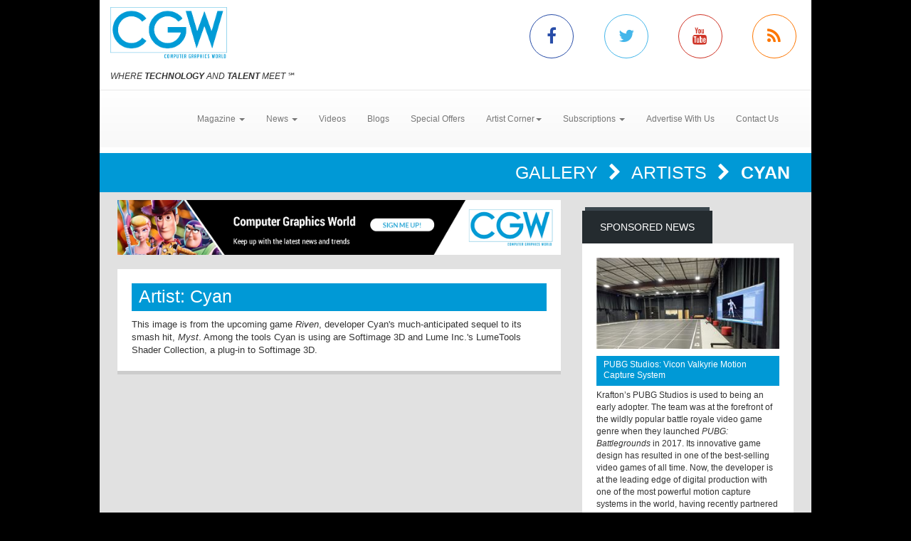

--- FILE ---
content_type: text/css
request_url: https://www.cgw.com/Shared/css/styles.css
body_size: 5940
content:
html { border: 0; }
body { margin:0px; }
img { border:none; }
td>img { vertical-align:bottom; }
td>a>img { vertical-align:bottom; }
td>input[type=image] { vertical-align:bottom; }

/* Other Styles */
textarea{font-family:Arial;}

/* Loading Indicator */
	iframe.ui_blocked { background-color:Transparent; }
	div.ui_blocked { background-color:#eeeeee; }
	div.load_screen
	{
		z-index:200;
		width:100px;
		background-color:#ccdaed;
		border:solid 1px #9698a2;
		padding:2px;
	}
	table.load_table
	{
		width:100px;
		border:solid 1px #c8c9d1;
		background-color:#ffffff;
	}
	table.load_table td
	{
		background-color:#ffffff;
		font-family:Arial;
		font-size:13px;
		font-weight:bold;
		color:#223355;
		padding:3px;
	}
	div.load_indicator
	{
		background-image: url(../images/admin/loading.gif);
		background-repeat: no-repeat;
		background-position: left;
		width:16px;
		height:16px;
	}
/* End Loading Indicator */


/* Flyout Menu */
	div.iflylist
	{
		display:none;
		background-color:#ffffff;
		position:absolute;
		list-style:none;
		margin:0px;
		padding:0px;
		border-top:solid 1px #333333;
		z-index:100;
	}
	div.iflyOverflow
	{
		overflow-y:hidden;
	}
	div.ifly
	{
		border-left:solid 1px #333333;
		border-right:solid 1px #333333;
		border-bottom:solid 1px #333333;
		background-color:#ffffff;
		white-space:nowrap;
		cursor:pointer;
		cursor:hand;
		width:auto;
	}
	div.iflyie6
	{
		width:200px;
		white-space:normal;
	}
	div.ifly a
	{
		display:block;
		padding:0px 12px 0px 12px;
		font-family:Arial;
		font-size:12px;
		color:#333333;
		text-decoration:none;
		line-height:20px;
	}
	div.iflyOver
	{
		background-color:#000099;
	}
	div.iflyOver a
	{
		color:#ffffff;
	}
	div.iflyRight
	{
		background-image:url(../images/tree/fly.gif);
		background-position:right center;
		background-repeat:no-repeat;
	}
	div.iflyLeft
	{
		background-image:url(../images/tree/flyleft.gif);
		background-position:left center;
	}
	div.iflyLoading
	{
		background-image:url(../images/tree/flyload.gif);
	}
	div.ifly sup
	{
		font-size:10px;
		text-decoration:none;
		margin-left:1px;
	}
/* End Flyout menu */

/* Popup Dialog Boxes */
	div.pdialog
	{
		font:12px Arial;
		position:fixed;
		display:none;
		height:auto;
		background-color:#f9f9fa;
		border:solid 1px #919191;
		z-index:100;
	}
	div.pdialog img { display:inline; }
	div.pdialog h1.pheader
	{
		border-bottom:solid 1px #9698a2;
		background:#cbcccc url(../images/tb/top.gif) repeat-x;
		background-position:0px -10px;
		height:30px;
		cursor:default;
		clear:both;
		margin:0px;
		padding:0px;
	}
	div.pdialog h1.pheadero { background-position:0px -44px; }
	div.pdialog h1.pheader span
	{
		display:block;
		margin:8px 7px 6px 7px;
		float:left;
		font:normal normal bold 15px Arial !important;
		color:#ffffff !important;
	}
	div.pdialog div.pmain
	{
		clear:both;
		height:auto;
		position:relative;
		border-bottom:solid 1px #9796a2;
	}
	div.pdialog h2.pfooter
	{
		border-top:solid 1px #dbdcde;
		height:29px;
		clear:both;
		margin:0px;
		padding:0px;
		background-image:url(../images/tbox/wmlogo.gif); 
		background-repeat:no-repeat;
		background-position:left center;
	}
	div.pdialog h2.pfooter div.pfooter2
	{
		border-top:solid 1px #727274;
		border-left:solid 1px #b1b1b1;
		border-right:solid 1px #b1b1b1;
		border-bottom:solid 1px #c5c5c7;
		background-image:url(../images/tbox/foot2.gif); 
		height:22px;
		margin:3px;
		margin-left:37px;
	}
	div.pdialog h2.pfooter img { float:right;margin:3px 8px 0px 0px; }
	div.pdialog h2.pfooter img.psave   { background:url(../images/tbox/cmsedit.png);background-position:-148px -57px;width:51px;height:16px; }
	div.pdialog h2.pfooter img.pcancel { background:url(../images/tbox/cmsedit.png);background-position:-207px -57px;width:59px;height:16px; }
	div.pdialog h2.pfooter img.pnext	 { background:url(../images/tbox/cmsedit.png);background-position:-233px -25px;width:51px;height:16px; }
	div.pdialog h2.pfooter img.psave:hover  { background-position:-148px -73px; }
	div.pdialog h2.pfooter img.pcancel:hover{ background-position:-207px -73px; }
	div.pdialog h2.pfooter img.pnext:hover  { background-position:-233px -41px; }
	div.pdialog h2.pfooter img.pclose		{ background:url(../images/tbox/cmsedit.png);background-position:-227px -197px;width:57px;height:16px; }
	div.pdialog h2.pfooter img.pclose:hover { background-position:-227px -213px; }
	div.pdialog h2.pfooter img.pyes			{ background:url(../images/tbox/cmsedit.png);background-position:-197px -229px;width:45px;height:16px; }
	div.pdialog h2.pfooter img.pyes:hover	{ background-position:-197px -245px; }
	div.pdialog h2.pfooter img.pno			{ background:url(../images/tbox/cmsedit.png);background-position:-243px -229px;width:41px;height:16px; }
	div.pdialog h2.pfooter img.pno:hover	{ background-position:-243px -245px; }
	div.pdialog img.pclose { float:right; width:20px;height:20px;margin:6px 5px 4px 5px;background-image:url(../images/tbox/cmsedit.png);background-position:0px -198px;cursor:pointer;cursor:hand; }
	div.pdialog img.pclose:hover { background-position:0px -218px; }
	div.pdialog img.pmax { width:20px;height:20px;margin:6px 0px 4px 6px;background-image:url(../images/tbox/cmsedit.png);background-position:-20px -198px;cursor:pointer;cursor:hand; }
	div.pdialog img.pmax:hover { background-position:-20px -218px; }
	div.pdialog img.pmin	   { background-position:-40px -198px; }
	div.pdialog img.pmin:hover { background-position:-40px -218px; }
	td.pdivider { padding:0px;width:4px;background-image:url(../images/tbox/divider.gif);background-repeat:repeat-y; }
 /* End Popup Dialog Boxes */


/* Calendar Styles */
	div.cal_main
	{
		position:absolute;
		font:12px Arial !important;
		background-color:#f5f7f9;
		border:solid 1px #000066;
		width:190px;
		height:210px;
		margin:0px;
		padding:0px;
		overflow:hidden;
		filter:progid:DXImageTransform.Microsoft.Shadow(color=#999999,direction=135,strength=3);
		text-align:left;
	}
	div.cal_main div.cal_prev { position:absolute;top:0px;left:0px;width:22px;height:22px;padding:0px;margin:0px;cursor:pointer;cursor:hand; }
	div.cal_main div.cal_prev div { width:4px;height:7px;padding:0px;margin:4px 0px 0px 7px;background-image:url(../images/Sprites.png);background-position:-136px -255px; }
	div.cal_main div.cal_next { position:absolute;top:0px;left:168px;width:22px;height:22px;padding:0px;margin:0px;cursor:pointer;cursor:hand; }
	div.cal_main div.cal_next div { width:4px;height:7px;padding:0px;margin:4px 0px 0px 13px;background-image:url(../images/Sprites.png);background-position:-140px -255px; }
	div.cal_main div.cal_period { width:190px;height:22px;text-align:center;color:#000000;font:normal bold 12px Arial;cursor:pointer;cursor:hand;line-height:1.5em; }
	div.cal_main div.cal_period:hover { color:#0000cc; }
	div.cal_main div.cal_today { width:190px;text-align:center;color:#000000;font:normal normal 12px Arial;cursor:pointer;cursor:hand;margin:6px 0px 3px 0px; }
	div.cal_main div.cal_today:hover { color:#0000aa; }
	div.cal_main div.cal_time { width:150px;height:22px;text-align:center;color:#000000;font:normal bold 12px Arial;line-height:1.5em; }
	div.cal_main div.cal_close { position:absolute;left:0px;bottom:0px;width:150px;height:22px;text-align:center;color:#000000;font:normal bold 12px Arial;cursor:pointer;cursor:hand;line-height:1.5em; }
	
	div.cal_main tr.cal_week td { text-align:center;color:#000000;font:normal normal 11px Arial; }
	div.cal_main td { padding:0px !important; }
	div.cal_day
	{
		color:#000000;
		width:25px;
		border:solid 1px #fafbfc;
		font:normal normal 11px Arial;
		margin:0px;
		background-color:#fafbfc;
		text-align:center;
		line-height:2em;
	}
	div.cal_day:hover { background-color:#8eb0c2;color:#ffffff;border-color:#5c7a8a; }

	div.cal_months,div.cal_years { display:none;position:absolute;left:0px;top:23px;width:190px;height:158px;background-color:#fafbfc; }
	div.cal_month,div.cal_year
	{
		width:45px;
		height:50px;
		border:solid 1px #fafbfc;
		color:#000000;
		font:normal normal 11px Arial;
		margin:0px;
		background-color:#fafbfc;
		text-align:center;
		line-height:4.5em;
	}
	div.cal_month:hover { background-color:#8eb0c2;color:#ffffff;border-color:#5c7a8a; }
	div.cal_year:hover { background-color:#8eb0c2;color:#ffffff;border-color:#5c7a8a; }

	div.cal_other { background-color:#e4ebed;color:#999999; }
	div.cal_other:hover { background-color:#aab6bc;color:#ffffff;border-color:#657780; }
	div.cal_sel { background-color:#b8d1df;color:#000000;border-color:#88acc0; }
	
	div.cal_clockpanel { position:absolute;top:0px;left:190px;width:150px;height:210px;border-left:solid 1px #000066; }
	div.cal_clock { position:relative;margin:0px 10px 0px 10px;width:130px;height:130px;padding:0px;border:none;background-image:url(../images/clock.png);background-position:0px 0px; }
	div.cal_clock div.cal_mins,div.cal_clock div.cal_hours
	{
		position:absolute;
		width:130px;
		height:130px;
		padding:0px;
		margin:0px;
		border:none;
		background-image:url(../images/clock.png);
	}
	div.cal_clock div.cal_mins_0 { background-position:-130px 0px; }
	div.cal_clock div.cal_mins_1 { background-position:-260px 0px; }
	div.cal_clock div.cal_mins_2 { background-position:-390px 0px; }
	div.cal_clock div.cal_mins_3 { background-position:-520px 0px; }
	div.cal_clock div.cal_mins_4 { background-position:-0px -130px; }
	div.cal_clock div.cal_mins_5 { background-position:-130px -130px; }
	div.cal_clock div.cal_mins_6 { background-position:-260px -130px; }
	div.cal_clock div.cal_mins_7 { background-position:-390px -130px; }
	div.cal_clock div.cal_mins_8 { background-position:-520px -130px; }
	div.cal_clock div.cal_mins_9 { background-position:-0px -260px; }
	div.cal_clock div.cal_mins_10 { background-position:-130px -260px; }
	div.cal_clock div.cal_mins_11 { background-position:-260px -260px; }
	div.cal_clock div.cal_hours_0 { background-position:-390px -260px; }
	div.cal_clock div.cal_hours_1 { background-position:-520px -260px; }
	div.cal_clock div.cal_hours_2 { background-position:-0px -390px; }
	div.cal_clock div.cal_hours_3 { background-position:-130px -390px; }
	div.cal_clock div.cal_hours_4 { background-position:-260px -390px; }
	div.cal_clock div.cal_hours_5 { background-position:-390px -390px; }
	div.cal_clock div.cal_hours_6 { background-position:-520px -390px; }
	div.cal_clock div.cal_hours_7 { background-position:-0px -520px; }
	div.cal_clock div.cal_hours_8 { background-position:-130px -520px; }
	div.cal_clock div.cal_hours_9 { background-position:-260px -520px; }
	div.cal_clock div.cal_hours_10 { background-position:-390px -520px; }
	div.cal_clock div.cal_hours_11 { background-position:-520px -520px; }

	div.cal_main div.cal_time table { margin:8px auto 0px auto; }
	div.cal_main div.cal_time select { font:13px "Courier New";font-weight:bold; }

	/* IE6 fix */
	div.cal_ie6 div.cal_clock { background-image:url(../images/clock.gif); }
	div.cal_ie6 div.cal_clock div.cal_mins,div.cal_clock div.cal_hours { background-image:url(../images/clock.gif); }
/* End Calendar Styles */


/* Dynamic Calendar Styles */
	div.dcal_main
	{
		font-family:Arial;
		font-size:12px;
		margin:0px;
		padding:0px;
		text-align:left;
		cursor:default;
	}
	div.dcal_main div.dcal_prev { float:left;cursor:pointer;cursor:hand; }
	div.dcal_main div.dcal_prev img { width:6px;height:12px;margin:2px 4px;background-image:url(../images/leftright.gif);background-position:-6px 0px; }
	div.dcal_main div.dcal_next { float:right;cursor:pointer;cursor:hand; }
	div.dcal_main div.dcal_next img { width:6px;height:12px;margin:2px 4px;background-image:url(../images/leftright.gif);background-position:0px 0px; }
	div.dcal_main div.dcal_period { margin:0px auto; width:190px;height:22px;font-weight:bold;text-align:center;cursor:pointer;cursor:hand; }
	div.dcal_main div.dcal_today { width:190px;text-align:center;cursor:pointer;cursor:hand;margin:6px auto 3px auto;font-weight:bold; }
	div.dcal_main div.dcal_close { position:absolute;left:0px;bottom:0px;width:150px;height:22px;text-align:center;color:#000000;font:normal bold 12px Arial;cursor:pointer;cursor:hand;line-height:1.5em; }
	div.dcal_main table { width:100%; }
	div.dcal_main tr.dcal_week td { text-align:center;color:#000000;width:14%; }
	div.dcal_day
	{
		margin:0px;
		text-align:center;
		line-height:2em;
	}
	div.dcal_months,div.dcal_years { background-color:#fafbfc;display:none; }
	div.dcal_month,div.dcal_year
	{
		margin:0px;
		text-align:center;
		line-height:4.5em;
	}
/* End Dynamic Calendar Styles */


/* Tree Styles */
	ul.itree
	{
		display:block;
		font-family: Arial, Verdana, Helvetica, sans-serif;
		font-size: 12px;
		font-style: normal;
		padding: 0px;
		margin: 0px;
		list-style-type:none;
		background-image:url(../images/tree/GuidePass.gif);
		background-repeat:repeat-y;
	}
	ul.itree ul.itree
	{
		display:none;
	}
	ul.itree li
	{
		margin:0px;
		padding:0px;
		vertical-align:middle;
		white-space:nowrap;
		line-height:22px;
		background-image:url(../images/tree/Guide.gif);
		background-repeat:no-repeat;
		padding-left:22px;
	}
	ul.itree li a
	{
		height:22px;
		display:block;
		background-repeat:no-repeat;
		background-position:left center;
		padding:0px 0px 0px 0px;
		font-family: Arial, Verdana, Helvetica, sans-serif;
		font-weight: normal;
		font-variant: normal;
		text-transform: none;
		text-decoration:none;
	}
	ul.itree6 li a
	{
		float:left;
		clear:left;
	}
	ul.itree7 li a
	{
		display:inline;
	}
	ul.itree li a img
	{
		display:inline;
		border:none;
		vertical-align:middle;
		width:16px;
		height:16px;
	}
	ul.itree li a span
	{
		padding:1px 3px 1px 2px;
		text-decoration:underline;
		cursor:pointer;cursor:hand;
		color: #333333;
	}
	ul.itree li a.itr_nul span { text-decoration:none; }
	ul.itree li a:hover span { color:#333333; }
	ul.itree li.guideopened { background-image:url(../images/tree/GuideOpened.gif); }
	ul.itree li.guideclosed { background-image:url(../images/tree/GuideClosed.gif); }
	ul.itree li.guideend { background-image:url(../images/tree/GuideEnd.gif);background-color:#ffffff; }
	ul.itree li.guideendopened { background-image:url(../images/tree/GuideEndOpened.gif);background-color:#ffffff; }
	ul.itree li.guideendclosed { background-image:url(../images/tree/GuideEndClosed.gif);background-color:#ffffff; }
	ul.itree li.guidepending { background-image:url(../images/tree/GuidePending.gif); }
	ul.itree li.guideendpending { background-image:url(../images/tree/GuideEndPending.gif);background-color:#ffffff; }

	img.itr_page  { background-image: url(../images/tree/Page.gif); }
	img.itr_hpage { background-image: url(../images/tree/Hpage.gif); }
	img.itr_link  { background-image: url(../images/tree/Link.gif); }
	img.itr_branch{ background-image: url(../images/tree/Branch.gif); }
	img.itr_system{ background-image: url(../images/tree/Module.gif); }
	img.itr_folder{ background-image: url(../images/tree/folder.gif); }
	img.itr_file  { background-image: url(../images/tree/file.gif); }
	img.itr_anchor{ background-image: url(../images/tree/pound.gif); }
	img.itr_datab { background-image: url(../images/modules/Database.gif); }
	img.itr_field { background-image: url(../images/modules/Field.gif); }
	img.itr_hidden{ zoom:1;opacity:0.5;filter:alpha(opacity=50); }
	sup.itr
	{
		font-size:10px;
		text-decoration:none;
		margin-left:1px;
	}

	ul.itree li a.selectedTree span{ font-weight:bold;text-decoration:none;color:#ffffff;background-color:#000099; }
	ul.itree li a.selectedTree:hover span { color:#ffffff; }
/* Tree Styles */

/* Refer a Friend Styles */
	table.rf_main { width:100%;margin:5px; }
	table.rf_main td { padding:3px; }
	span.rf_page { font-weight:bold;color:#000066; }
/* End Refer a Friend Styles */

	div.p_hideonpage { display:none;position:absolute; }
	div.pdialog div.p_hideonpage { display:block; }


/* Large Fonts */
	span.cobalt_largefonts, span.cobalt_largefonts div, span.cobalt_largefonts font, span.cobalt_largefonts span, span.cobalt_largefonts td, span.cobalt_largefonts li
	{
		font-size:16px;
	}
/* End Large Fonts */


/* Popup Frame */
	iframe.ipopup { border:0px; margin:0px; }
/* End Popup Frame */


/* Lightbox */
	div.ilight_box { border:solid 1px #000000; background-color:#f0f0f0; }
	div.ilight_box div.ilight_image { background-color:#fcfcfc;margin:5px; }
	div.ilight_box div.ilight_close { 
		position:absolute;
		top:0px;
		right:0px;
		width:20px;
		height:20px;
		background-color:#ffffff; 
		text-align:center;
		cursor:pointer;cursor:hand;
		border-left:solid 1px #aaaaaa;
		border-bottom:solid 1px #aaaaaa;
	}
	div.ilight_box div.ilight_close span
	{
		font:16px "Arial Black";
		color:#000000;
		line-height:20px;
	}
	div.ilight_box div.ilight_gonext { 
		position:absolute;
		top:50%;
		margin-top:-25%;
		right:0px;
		width:150px;
		height:300px;
		cursor:pointer;cursor:hand;
	}
	div.ilight_box div.ilight_gonext div { 
		position:absolute;
		top:48%;
		right:0px;
		width:70px;
		height:20px;
		background-color:#ffffff; 
		border:solid 1px #000000;
		border-right:none;
		font:14px "Arial Black";
		color:#000000;
		text-align:center;
		line-height:20px;
		opacity:1;
		filter:alpha(opacity=100);
	}
	div.ilight_box div.ilight_goprev { 
		position:absolute;
		top:50%;
		margin-top:-25%;
		left:0px;
		width:150px;
		height:300px;
		cursor:pointer;cursor:hand;
	}
	div.ilight_box div.ilight_goprev div { 
		position:absolute;
		top:48%;
		left:0px;
		width:70px;
		height:20px;
		background-color:#ffffff; 
		border:solid 1px #000000;
		border-left:none;
		font:14px "Arial Black";
		color:#000000;
		text-align:center;
		line-height:20px;
		opacity:1;
		filter:alpha(opacity=100);
	}
	div.ilight_box div.ilight_caption {
		margin:0px 0px 0px 5px;
		position:absolute;
		border-top:solid 1px #eaeaea;
		left:0px;
		bottom:0px;
		width:auto;
		height:35px;
		overflow:hidden;
	}
	div.ilight_box div.ilight_caption div {
		margin:5px 5px 10px 5px;
		height:auto;
		width:auto;
		font:13px Arial;
		color:#000000;
		font-weight:normal;
	}
/* End Lightbox */

/* RadEditor styles */
	ul.reToolbar span.Alignment { background-position:-576px center; }
	ul.reToolbar span.NamedAnchor { background-position:-1564px center; }
	ul.reToolbar span.AddEditLink { background-position:-665px center; }
	ul.reToolbar span.CancelEditable { background-image:url(../images/tbox/cmsedit.png);background-position:-132px -216px; }
	ul.reToolbar span.EditableText { background-image:url(../images/tbox/cmsedit.png);background-position:-114px -198px; }
	ul.reToolbar span.EditableImage { background-image:url(../images/tbox/cmsedit.png);background-position:-114px -216px; }
	ul.reToolbar span.EditableFlash { background-image:url(../images/tbox/cmsedit.png);background-position:-132px -198px; }
	ul.reToolbar span.LayoutZone { background-image:url(../images/tbox/cmsedit.png);background-position:-78px -216px; }
	ul.reToolbar span.CancelLayout { background-image:url(../images/tbox/cmsedit.png);background-position:-132px -216px; }
	ul.reToolbar span.HoverImage { background-image:url(../images/tbox/cmsedit.png);background-position:-96px -198px; }
	ul.reToolbar span.VerticalMenu { background-image:url(../images/tbox/cmsedit.png);background-position:-60px -216px; }
	ul.reToolbar span.FlyoutMenu { background-image:url(../images/tbox/cmsedit.png);background-position:-96px -216px; }
	ul.reToolbar span.HorizontalMenu { background-image:url(../images/tbox/cmsedit.png);background-position:-150px -198px; }
	ul.reToolbar span.VideoCastPlayer { background-image:url(../images/tbox/cmsedit.png);background-position:-60px -198px; }
	ul.reToolbar span.PodcastPlayer { background-image:url(../images/tbox/cmsedit.png);background-position:-78px -198px; }
	ul.reToolbar span.CMSControl { background-image:url(../images/tbox/cmsedit.png);background-position:-150px -216px; }

/* End RadEditor styles */

/* Module Styles */
.nospacing { padding:0px !important;margin:0px !important;border:none !important; }
.nospacing td { padding:0px !important;margin:0px !important;border:none !important; }
.hideme { display:none; }

input.yourwebsite { background-image:url(../images/yourwebsite.gif);background-repeat:no-repeat;background-position:1px 4px; }
input.blank { background-image:none; }

/* Sprites */
img.isprite{background-image:url(../images/Sprites.png);width:17px;height:17px;}
img.isprite6{background-image:url(../images/Sprites.gif);width:17px;height:17px;}
img.sp0_0{background-position:0px 0px}
img.sp1_0{background-position:-17px 0px}
img.sp2_0{background-position:-34px 0px}
img.sp3_0{background-position:-51px 0px}
img.sp4_0{background-position:-68px 0px}
img.sp5_0{background-position:-85px 0px}
img.sp6_0{background-position:-102px 0px}
img.sp7_0{background-position:-119px 0px}
img.sp8_0{background-position:-136px 0px}
img.sp9_0{background-position:-153px 0px}
img.sp10_0{background-position:-170px 0px}
img.sp11_0{background-position:-187px 0px}
img.sp12_0{background-position:-204px 0px}
img.sp13_0{background-position:-221px 0px}
img.sp14_0{background-position:-238px 0px}
img.sp15_0{background-position:-255px 0px}
img.sp0_1{background-position:0px -17px}
img.sp1_1{background-position:-17px -17px}
img.sp2_1{background-position:-34px -17px}
img.sp3_1{background-position:-51px -17px}
img.sp4_1{background-position:-68px -17px}
img.sp5_1{background-position:-85px -17px}
img.sp6_1{background-position:-102px -17px}
img.sp7_1{background-position:-119px -17px}
img.sp8_1{background-position:-136px -17px}
img.sp9_1{background-position:-153px -17px}
img.sp10_1{background-position:-170px -17px}
img.sp11_1{background-position:-187px -17px}
img.sp12_1{background-position:-204px -17px}
img.sp13_1{background-position:-221px -17px}
img.sp14_1{background-position:-238px -17px}
img.sp15_1{background-position:-255px -17px}
img.sp0_2{background-position:0px -34px}
img.sp1_2{background-position:-17px -34px}
img.sp2_2{background-position:-34px -34px}
img.sp3_2{background-position:-51px -34px}
img.sp4_2{background-position:-68px -34px}
img.sp5_2{background-position:-85px -34px}
img.sp6_2{background-position:-102px -34px}
img.sp7_2{background-position:-119px -34px}
img.sp8_2{background-position:-136px -34px}
img.sp9_2{background-position:-153px -34px}
img.sp10_2{background-position:-170px -34px}
img.sp11_2{background-position:-187px -34px}
img.sp12_2{background-position:-204px -34px}
img.sp13_2{background-position:-221px -34px}
img.sp14_2{background-position:-238px -34px}
img.sp15_2{background-position:-255px -34px}
img.sp0_3{background-position:0px -51px}
img.sp1_3{background-position:-17px -51px}
img.sp2_3{background-position:-34px -51px}
img.sp3_3{background-position:-51px -51px}
img.sp4_3{background-position:-68px -51px}
img.sp5_3{background-position:-85px -51px}
img.sp6_3{background-position:-102px -51px}
img.sp7_3{background-position:-119px -51px}
img.sp8_3{background-position:-136px -51px}
img.sp9_3{background-position:-153px -51px}
img.sp10_3{background-position:-170px -51px}
img.sp11_3{background-position:-187px -51px}
img.sp12_3{background-position:-204px -51px}
img.sp13_3{background-position:-221px -51px}
img.sp14_3{background-position:-238px -51px}
img.sp15_3{background-position:-255px -51px}
img.sp0_4{background-position:0px -68px}
img.sp1_4{background-position:-17px -68px}
img.sp2_4{background-position:-34px -68px}
img.sp3_4{background-position:-51px -68px}
img.sp4_4{background-position:-68px -68px}
img.sp5_4{background-position:-85px -68px}
img.sp6_4{background-position:-102px -68px}
img.sp7_4{background-position:-119px -68px}
img.sp8_4{background-position:-136px -68px}
img.sp9_4{background-position:-153px -68px}
img.sp10_4{background-position:-170px -68px}
img.sp11_4{background-position:-187px -68px}
img.sp12_4{background-position:-204px -68px}
img.sp13_4{background-position:-221px -68px}
img.sp14_4{background-position:-238px -68px}
img.sp15_4{background-position:-255px -68px}
img.sp0_5{background-position:0px -85px}
img.sp1_5{background-position:-17px -85px}
img.sp2_5{background-position:-34px -85px}
img.sp3_5{background-position:-51px -85px}
img.sp4_5{background-position:-68px -85px}
img.sp5_5{background-position:-85px -85px}
img.sp6_5{background-position:-102px -85px}
img.sp7_5{background-position:-119px -85px}
img.sp8_5{background-position:-136px -85px}
img.sp9_5{background-position:-153px -85px}
img.sp10_5{background-position:-170px -85px}
img.sp11_5{background-position:-187px -85px}
img.sp12_5{background-position:-204px -85px}
img.sp13_5{background-position:-221px -85px}
img.sp14_5{background-position:-238px -85px}
img.sp15_5{background-position:-255px -85px}
img.sp0_6{background-position:0px -102px}
img.sp1_6{background-position:-17px -102px}
img.sp2_6{background-position:-34px -102px}
img.sp3_6{background-position:-51px -102px}
img.sp4_6{background-position:-68px -102px}
img.sp5_6{background-position:-85px -102px}
img.sp6_6{background-position:-102px -102px}
img.sp7_6{background-position:-119px -102px}
img.sp8_6{background-position:-136px -102px}
img.sp9_6{background-position:-153px -102px}
img.sp10_6{background-position:-170px -102px}
img.sp11_6{background-position:-187px -102px}
img.sp12_6{background-position:-204px -102px}
img.sp13_6{background-position:-221px -102px}
img.sp14_6{background-position:-238px -102px}
img.sp15_6{background-position:-255px -102px}
img.sp0_7{background-position:0px -119px}
img.sp1_7{background-position:-17px -119px}
img.sp2_7{background-position:-34px -119px}
img.sp3_7{background-position:-51px -119px}
img.sp4_7{background-position:-68px -119px}
img.sp5_7{background-position:-85px -119px}
img.sp6_7{background-position:-102px -119px}
img.sp7_7{background-position:-119px -119px}
img.sp8_7{background-position:-136px -119px}
img.sp9_7{background-position:-153px -119px}
img.sp10_7{background-position:-170px -119px}
img.sp11_7{background-position:-187px -119px}
img.sp12_7{background-position:-204px -119px}
img.sp13_7{background-position:-221px -119px}
img.sp14_7{background-position:-238px -119px}
img.sp15_7{background-position:-255px -119px}
img.sp0_8{background-position:0px -136px}
img.sp1_8{background-position:-17px -136px}
img.sp2_8{background-position:-34px -136px}
img.sp3_8{background-position:-51px -136px}
img.sp4_8{background-position:-68px -136px}
img.sp5_8{background-position:-85px -136px}
img.sp6_8{background-position:-102px -136px}
img.sp7_8{background-position:-119px -136px}
img.sp8_8{background-position:-136px -136px}
img.sp9_8{background-position:-153px -136px}
img.sp10_8{background-position:-170px -136px}
img.sp11_8{background-position:-187px -136px}
img.sp12_8{background-position:-204px -136px}
img.sp13_8{background-position:-221px -136px}
img.sp14_8{background-position:-238px -136px}
img.sp15_8{background-position:-255px -136px}
img.sp0_9{background-position:0px -153px}
img.sp1_9{background-position:-17px -153px}
img.sp2_9{background-position:-34px -153px}
img.sp3_9{background-position:-51px -153px}
img.sp4_9{background-position:-68px -153px}
img.sp5_9{background-position:-85px -153px}
img.sp6_9{background-position:-102px -153px}
img.sp7_9{background-position:-119px -153px}
img.sp8_9{background-position:-136px -153px}
img.sp9_9{background-position:-153px -153px}
img.sp10_9{background-position:-170px -153px}
img.sp11_9{background-position:-187px -153px}
img.sp12_9{background-position:-204px -153px}
img.sp13_9{background-position:-221px -153px}
img.sp14_9{background-position:-238px -153px}
img.sp15_9{background-position:-255px -153px}
img.sp0_10{background-position:0px -170px}
img.sp1_10{background-position:-17px -170px}
img.sp2_10{background-position:-34px -170px}
img.sp3_10{background-position:-51px -170px}
img.sp4_10{background-position:-68px -170px}
img.sp5_10{background-position:-85px -170px}
img.sp6_10{background-position:-102px -170px}
img.sp7_10{background-position:-119px -170px}
img.sp8_10{background-position:-136px -170px}
img.sp9_10{background-position:-153px -170px}
img.sp10_10{background-position:-170px -170px}
img.sp11_10{background-position:-187px -170px}
img.sp12_10{background-position:-204px -170px}
img.sp13_10{background-position:-221px -170px}
img.sp14_10{background-position:-238px -170px}
img.sp15_10{background-position:-255px -170px}
img.sp0_11{background-position:0px -187px}
img.sp1_11{background-position:-17px -187px}
img.sp2_11{background-position:-34px -187px}
img.sp3_11{background-position:-51px -187px}
img.sp4_11{background-position:-68px -187px}
img.sp5_11{background-position:-85px -187px}
img.sp6_11{background-position:-102px -187px}
img.sp7_11{background-position:-119px -187px}
img.sp8_11{background-position:-136px -187px}
img.sp9_11{background-position:-153px -187px}
img.sp10_11{background-position:-170px -187px}
img.sp11_11{background-position:-187px -187px}
img.sp12_11{background-position:-204px -187px}
img.sp13_11{background-position:-221px -187px}
img.sp14_11{background-position:-238px -187px}
img.sp15_11{background-position:-255px -187px}
img.sp0_12{background-position:0px -204px}
img.sp1_12{background-position:-17px -204px}
img.sp2_12{background-position:-34px -204px}
img.sp3_12{background-position:-51px -204px}
img.sp4_12{background-position:-68px -204px}
img.sp5_12{background-position:-85px -204px}
img.sp6_12{background-position:-102px -204px}
img.sp7_12{background-position:-119px -204px}
img.sp8_12{background-position:-136px -204px}
img.sp9_12{background-position:-153px -204px}
img.sp10_12{background-position:-170px -204px}
img.sp11_12{background-position:-187px -204px}
img.sp12_12{background-position:-204px -204px}
img.sp13_12{background-position:-221px -204px}
img.sp14_12{background-position:-238px -204px}
img.sp15_12{background-position:-255px -204px}
img.sp0_13{background-position:0px -221px}
img.sp1_13{background-position:-17px -221px}
img.sp2_13{background-position:-34px -221px}
img.sp3_13{background-position:-51px -221px}
img.sp4_13{background-position:-68px -221px}
img.sp5_13{background-position:-85px -221px}
img.sp6_13{background-position:-102px -221px}
img.sp7_13{background-position:-119px -221px}
img.sp8_13{background-position:-136px -221px}
img.sp9_13{background-position:-153px -221px}
img.sp10_13{background-position:-170px -221px}
img.sp11_13{background-position:-187px -221px}
img.sp12_13{background-position:-204px -221px}
img.sp13_13{background-position:-221px -221px}
img.sp14_13{background-position:-238px -221px}
img.sp15_13{background-position:-255px -221px}
img.sp0_14{background-position:0px -238px}
img.sp1_14{background-position:-17px -238px}
img.sp2_14{background-position:-34px -238px}
img.sp3_14{background-position:-51px -238px}
img.sp4_14{background-position:-68px -238px}
img.sp5_14{background-position:-85px -238px}
img.sp6_14{background-position:-102px -238px}
img.sp7_14{background-position:-119px -238px}
img.sp8_14{background-position:-136px -238px}
img.sp9_14{background-position:-153px -238px}
img.sp10_14{background-position:-170px -238px}
img.sp11_14{background-position:-187px -238px}
img.sp12_14{background-position:-204px -238px}
img.sp13_14{background-position:-221px -238px}
img.sp14_14{background-position:-238px -238px}
img.sp15_14{background-position:-255px -238px}
img.sp0_15{background-position:0px -255px}
img.sp1_15{background-position:-17px -255px}
img.sp2_15{background-position:-34px -255px}
img.sp3_15{background-position:-51px -255px}
img.sp4_15{background-position:-68px -255px}
img.sp5_15{background-position:-85px -255px}
img.sp6_15{background-position:-102px -255px}
img.sp7_15{background-position:-119px -255px}
img.sp9_15{background-position:-153px -255px}
img.sp10_15{background-position:-170px -255px}
img.sp11_15{background-position:-187px -255px}
img.sp12_15{background-position:-204px -255px}
img.sp13_15{background-position:-221px -255px}
img.sp14_15{background-position:-238px -255px}
img.sp15_15{background-position:-255px -255px}
img.sp0_16{background-position:0px -272px}
img.sp1_16{background-position:-17px -272px}
img.sp2_16{background-position:-34px -272px}
img.sp3_16{background-position:-51px -272px}
